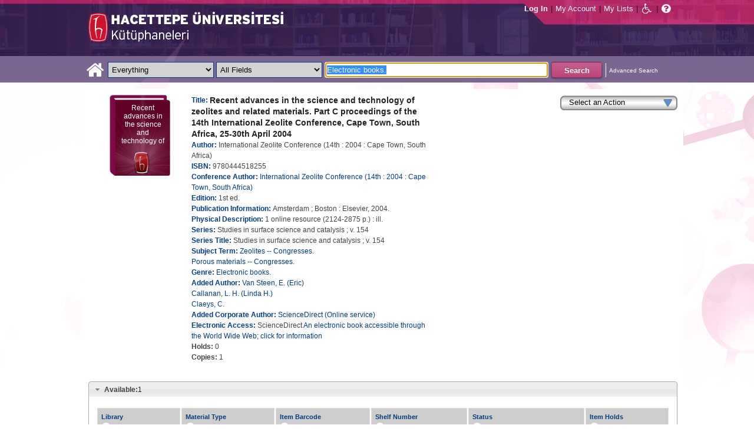

--- FILE ---
content_type: text/html;charset=UTF-8
request_url: https://katalog.hacettepe.edu.tr/client/en_US/default/search/detailnonmodal?qu=Electronic+books.&qf=AUTHOR%09Author%09Claeys%2C+C.%09Claeys%2C+C.&qf=LOCATION%09Shelf+Location%091%3AELEKKUTUPH%09Electronic+Library&qf=PUBDATE%09Publication+Date%092004%092004&qf=ITYPE%09Material+Type%091%3AE-KITAP%09E-Book&d=ent%3A%2F%2FSD_ILS%2F0%2FSD_ILS%3A252155%7E%7E0&te=ILS
body_size: 41631
content:
<!DOCTYPE html PUBLIC "-//W3C//DTD XHTML 1.0 Strict//EN" "http://www.w3.org/TR/xhtml1/DTD/xhtml1-strict.dtd"><html xml:lang="en" lang="en" xmlns="http://www.w3.org/1999/xhtml"><head><!-- Master Google Analytics--><script src="/client/assets/5.0.0.9/stack/en_US/core.js" type="text/javascript"></script><script src="/client/assets/5.0.0.9/stack/en_US/CoreSearchStack.js" type="text/javascript"></script><script src="/client/assets/5.0.0.9/stack/en_US/BaseToolbarStack.js" type="text/javascript"></script><script src="/client/assets/5.0.0.9/stack/en_US/SearchTemplateStack.js" type="text/javascript"></script><script src="/client/assets/5.0.0.9/stack/en_US/DetailStack.js" type="text/javascript"></script><script src="/client/assets/5.0.0.9/stack/en_US/HomepageStack.js" type="text/javascript"></script><script src="/client/assets/5.0.0.9/app/components/search/SmsDialog.js" type="text/javascript"></script><script src="/client/assets/5.0.0.9/app/components/search/ResultActions.js" type="text/javascript"></script><script src="/client/assets/5.0.0.9/ctx//client/js/GooglePreview.js" type="text/javascript"></script><script src="/client/assets/5.0.0.9/app/components/search/WebServiceFieldsAjax.js" type="text/javascript"></script><script src="/client/assets/5.0.0.9/app/components/search/AddToLists.js" type="text/javascript"></script><script type="text/javascript">
(function(i,s,o,g,r,a,m){i['GoogleAnalyticsObject']=r;i[r]=i[r]||function(){
(i[r].q=i[r].q||[]).push(arguments)},i[r].l=1*new Date();a=s.createElement(o),
m=s.getElementsByTagName(o)[0];a.async=1;a.src=g;m.parentNode.insertBefore(a,m)
})(window,document,'script','//www.google-analytics.com/analytics.js','__gaTracker');
__gaTracker('create', 'UA-72966417-1', 'auto', 'SirsiMaster');
__gaTracker('SirsiMaster.send', 'pageview', {'title': 'Recent advances in the science and technology of zeolites and related materials. Part C proceedings of the 14th International Zeolite Conference, Cape Town, South Africa, 25-30th April 2004'});
</script><script type="text/javascript">
__gaTracker('create', 'UA-59937079-1', 'auto');
__gaTracker('send', 'pageview', {'title': 'Recent advances in the science and technology of zeolites and related materials. Part C proceedings of the 14th International Zeolite Conference, Cape Town, South Africa, 25-30th April 2004'});
</script><!-- End Google Analytics--><meta content="Apache Tapestry Framework (version 5.3.8)" name="generator"/><meta content="chrome=1" http-equiv="X-UA-Compatible"/><link rel="shortcut icon" href="/client/assets/5.0.0.9/ctx//client/favicon.ico" type="image/vnd.mircrosoft.icon" id="favicon"/><script src="/custom/web/custom.js" type="text/javascript"></script><script src="https://www.google.com/books/jsapi.js" type="text/javascript"></script><title>Recent advances in the science and technology of zeolites and related materials. Part C proceedings of the 14th International Zeolite Conference, Cape Town, South Africa, 25-30th April 2004</title><script type="text/javascript" id="com_sirsi_ent_widgets">

var com_sirsi_ent_widgets = {
  "URLS" : {
    "proxy" : "client/",
    "baseUrl" : "client/en_US/default",
    "clcd" : {
      "clcdInfoUrl" : "/client/en_US/default/search/detailnonmodal.template.widgetsplatform:clcdinfo?qu=Electronic+books.&amp;qf=AUTHOR%09Author%09Claeys%2C+C.%09Claeys%2C+C.&amp;qf=LOCATION%09Shelf+Location%091%3AELEKKUTUPH%09Electronic+Library&amp;qf=PUBDATE%09Publication+Date%092004%092004&amp;qf=ITYPE%09Material+Type%091%3AE-KITAP%09E-Book&amp;d=ent%3A%2F%2FSD_ILS%2F0%2FSD_ILS%3A252155%7E%7E0&amp;te=ILS"
    },
    "eRC" : {
      "emailHoldUrl" : "/client/en_US/default/search/detailnonmodal.template.widgetsplatform:emailhold?qu=Electronic+books.&amp;qf=AUTHOR%09Author%09Claeys%2C+C.%09Claeys%2C+C.&amp;qf=LOCATION%09Shelf+Location%091%3AELEKKUTUPH%09Electronic+Library&amp;qf=PUBDATE%09Publication+Date%092004%092004&amp;qf=ITYPE%09Material+Type%091%3AE-KITAP%09E-Book&amp;d=ent%3A%2F%2FSD_ILS%2F0%2FSD_ILS%3A252155%7E%7E0&amp;te=ILS",
      "getEResourceUrl" : "/client/en_US/default/search/detailnonmodal.template.widgetsplatform:geteresource?qu=Electronic+books.&amp;qf=AUTHOR%09Author%09Claeys%2C+C.%09Claeys%2C+C.&amp;qf=LOCATION%09Shelf+Location%091%3AELEKKUTUPH%09Electronic+Library&amp;qf=PUBDATE%09Publication+Date%092004%092004&amp;qf=ITYPE%09Material+Type%091%3AE-KITAP%09E-Book&amp;d=ent%3A%2F%2FSD_ILS%2F0%2FSD_ILS%3A252155%7E%7E0&amp;te=ILS",
      "accountsUrl" : "/client/en_US/default/search/detailnonmodal.template.widgetsplatform:getaccounts?qu=Electronic+books.&amp;qf=AUTHOR%09Author%09Claeys%2C+C.%09Claeys%2C+C.&amp;qf=LOCATION%09Shelf+Location%091%3AELEKKUTUPH%09Electronic+Library&amp;qf=PUBDATE%09Publication+Date%092004%092004&amp;qf=ITYPE%09Material+Type%091%3AE-KITAP%09E-Book&amp;d=ent%3A%2F%2FSD_ILS%2F0%2FSD_ILS%3A252155%7E%7E0&amp;te=ILS",
      "placeHoldUrl" : "/client/en_US/default/search/detailnonmodal.template.widgetsplatform:placehold?qu=Electronic+books.&amp;qf=AUTHOR%09Author%09Claeys%2C+C.%09Claeys%2C+C.&amp;qf=LOCATION%09Shelf+Location%091%3AELEKKUTUPH%09Electronic+Library&amp;qf=PUBDATE%09Publication+Date%092004%092004&amp;qf=ITYPE%09Material+Type%091%3AE-KITAP%09E-Book&amp;d=ent%3A%2F%2FSD_ILS%2F0%2FSD_ILS%3A252155%7E%7E0&amp;te=ILS",
      "titleInfoUrl" : "/client/en_US/default/search/detailnonmodal.template.widgetsplatform:gettitlesinfo?qu=Electronic+books.&amp;qf=AUTHOR%09Author%09Claeys%2C+C.%09Claeys%2C+C.&amp;qf=LOCATION%09Shelf+Location%091%3AELEKKUTUPH%09Electronic+Library&amp;qf=PUBDATE%09Publication+Date%092004%092004&amp;qf=ITYPE%09Material+Type%091%3AE-KITAP%09E-Book&amp;d=ent%3A%2F%2FSD_ILS%2F0%2FSD_ILS%3A252155%7E%7E0&amp;te=ILS"
    }
  }
};

</script><link type="text/css" rel="stylesheet" href="/client/assets/5.0.0.9/core/default.css"/><link type="text/css" rel="stylesheet" href="/client/assets/5.0.0.9/ctx//client/css/pubtype-icons.css"/><link type="text/css" rel="stylesheet" href="/client/assets/5.0.0.9/ctx//client/css/vse/css/Discovery_base.css"/><link type="text/css" rel="stylesheet" href="/client/assets/5.0.0.9/ctx//client/css/format-types.css"/><link type="text/css" rel="stylesheet" href="/client/assets/5.0.0.9/app/components/search/suggest.css"/><link type="text/css" rel="stylesheet" href="/client/assets/5.0.0.9/core/tapestry-console.css"/><link type="text/css" rel="stylesheet" href="/client/assets/5.0.0.9/core/t5-alerts.css"/><link type="text/css" rel="stylesheet" href="/client/assets/5.0.0.9/core/tree.css"/><link type="text/css" rel="stylesheet" href="/client/assets/5.0.0.9/ctx//client/css/jquery-ui-1.8.12.custom.css"/><link type="text/css" rel="stylesheet" href="/client/assets/5.0.0.9/ctx//client/css/jquery-selectable.custom.css"/><link type="text/css" rel="stylesheet" href="/client/assets/5.0.0.9/ctx//client/css/vse/open.css"/></head><body><input value="false" id="fbAvailableHidden" type="hidden"></input><div class="header"><div class="headerWrapper"><div class="header_container" id="header"><div id="mainMenu"><div id="mainMenuContainer"><div id="libInfoContainer"><div class="loginLink"><a tabIndex="1" class="loginLink" onclick="com_sirsi_ent_login.loginFirst();">Log In</a></div><div class="pipeSeparator-light">|</div><div class="menuLink"><a tabIndex="2" onclick="com_sirsi_ent_login.loginFirst('https://katalog.hacettepe.edu.tr/client/en_US/default/search/account?')" class="loginLink" href="#">My Account</a></div><div class="pipeSeparator-light">|</div><div class="menuLink"><a tabIndex="3" href="/client/en_US/default/search/mylists?">My Lists</a></div></div><div id="languageSelector" class="menuLink"></div><div class="pipeSeparator-light">|</div><span id="adaModeDiv"><a tabIndex="4" title="Enable Accessibility Mode" class="ada_link" href="/client/en_US/default/search/detailnonmodal.template.header.mainmenu_0.adamode?qu=Electronic+books.&amp;qf=AUTHOR%09Author%09Claeys%2C+C.%09Claeys%2C+C.&amp;qf=LOCATION%09Shelf+Location%091%3AELEKKUTUPH%09Electronic+Library&amp;qf=PUBDATE%09Publication+Date%092004%092004&amp;qf=ITYPE%09Material+Type%091%3AE-KITAP%09E-Book&amp;d=ent%3A%2F%2FSD_ILS%2F0%2FSD_ILS%3A252155%7E%7E0&amp;te=ILS"><i alt="Enable Accessibility Mode" class="fa fa-wheelchair"></i></a></span><div class="pipeSeparator-light">|</div><a tabIndex="5" target="_blank" class="patron_help" id="patronHelp" href="/help/user-help_en_US/index.htm"><i alt="Help" title="Help" class="fa fa-question-circle"></i></a><div title="Security Reminder:" style="display: none;" id="logoutWarning" class="modalBody">Remember to clear the cache and close the browser window.</div></div></div><div id="logo_container" class="logo_container"><span><div class="logoContainer"><p><img src="/client/images/enterprise.png" alt="" /></p></div></span></div></div></div></div><div class="searchBoxWrapper nonmobile" id="searchBoxWrapper"><div id="searchBox"><div id="searchBoxCentered"><div class="basicSearch" id="basicSearch"><div id="searchBoxHomeLink"><a TABINDEX="6" href="/client/en_US/default/?"><i alt="Home" title="Home" class="fa fa-home"></i></a></div><div id="searchBoxStyleDiv" style=""><div id="searchBoxesWrapper"><form name="limitForm" class="searchBoxSection" onsubmit="javascript:return Tapestry.waitForPage(event);" action="/client/en_US/default/search/detailnonmodal.template.header.searchbox.form?qu=Electronic+books.&amp;qf=AUTHOR%09Author%09Claeys%2C+C.%09Claeys%2C+C.&amp;qf=LOCATION%09Shelf+Location%091%3AELEKKUTUPH%09Electronic+Library&amp;qf=PUBDATE%09Publication+Date%092004%092004&amp;qf=ITYPE%09Material+Type%091%3AE-KITAP%09E-Book&amp;d=ent%3A%2F%2FSD_ILS%2F0%2FSD_ILS%3A252155%7E%7E0&amp;te=ILS" method="post" id="form"><div class="t-invisible"><input value="9470s9zQSC0tM9a7dDnP2h6xCvM=:H4sIAAAAAAAAAK3PsU7DQAwGYFOpUzcQPAGs14UuMFWEiiFUiAh252KSQ5f4uHOasPAoPAHiJTqw8Q48AGsnBpIWiblSN8u/5c9++4ZhcwkXgdDrYhyRoLFzrq45Q3smVDqLQqogzMirzVTK7V9lTWkk8+wybqrgYcI+V+hQF6QEHQXxzxOl2ZM1qUoxkJqmXRO1zAzZ7Dghqd3J3XL0dfjxM4C9GEaaK/Fs51iSwH78iAscW6zycSLeVPl56wQONnzc81HHRx2/uy+m235x41lTCEmdliYEw9XyPTt9WL1+DgBa11zBbNvDPHMZfC8bLd3CBdq6E57gBUDgaB3f/sf363h3UO8MfwFah7AuGwIAAA==" name="t:formdata" type="hidden"></input></div><label for="searchLimitDropDown" class="hidden">Search Limit</label><select onchange="javascript:sboxRstManager.onChange()" title="Select Search Limit" class="dropDown searchLimitDropDown" TABINDEX="7" id="searchLimitDropDown" name="searchLimitDropDown"><option value="">Everything</option><optgroup label="----------"><option value="BEBOOKS">E-Book</option><option value="BSURELI">Journals</option><option value="BBEYTEPE">Beytepe Library</option><option value="BHEALTHSCIENCE">Health Sciences Library</option><option value="BCONSERVATORY">Conservatory Library</option><option value="BLAW">Law Library</option><option value="BSOCIAL">Social Sciences Vocational High School</option><option value="BDVDCOLLECTION">DVD Collection</option><option value="BBILGEKULA">Prof.Dr. Onur Bilge Kula Collection</option></optgroup></select><img id="searchLimitDropDown_icon" class="t-error-icon t-invisible" alt="" src="/client/assets/5.0.0.9/core/spacer.gif"/><label for="roomsRestrictionValues" class="hidden">Rooms Restriction Values</label><select aria-hidden="true" class="hidden" id="roomsRestrictionValues" name="roomsRestrictionValues"><option value="">All Fields</option><option value="false|||TITLE|||Title">Title</option><option value="false|||AUTHOR|||Author">Author</option><option value="false|||SUBJECT|||Subject">Subject</option><option value="false|||ISBN|||ISBN">ISBN</option><option value="false|||ISSN|||ISSN">ISSN</option></select><img id="roomsRestrictionValues_icon" class="t-error-icon t-invisible" alt="" src="/client/assets/5.0.0.9/core/spacer.gif"/></form><div class="hidden" id="rTabIndex">8</div><div class="searchBoxSection t-zone" id="restrictionZone"><form name="selectForm" onsubmit="javascript:return Tapestry.waitForPage(event);" action="/client/en_US/default/search/detailnonmodal.template.header.searchbox.form_0?qu=Electronic+books.&amp;qf=AUTHOR%09Author%09Claeys%2C+C.%09Claeys%2C+C.&amp;qf=LOCATION%09Shelf+Location%091%3AELEKKUTUPH%09Electronic+Library&amp;qf=PUBDATE%09Publication+Date%092004%092004&amp;qf=ITYPE%09Material+Type%091%3AE-KITAP%09E-Book&amp;d=ent%3A%2F%2FSD_ILS%2F0%2FSD_ILS%3A252155%7E%7E0&amp;te=ILS" method="post" id="form_0"><div class="t-invisible"><input value="INnm77/dsIXZNdxBjEP2XV5tWNw=:H4sIAAAAAAAAAK2PMU4DMRBFnUhU6UDcILTehjRQRVmokghpxQHG9rBr5PVY40myuQwnQFwiBR134AC0VBQY0aRFov16+k/v+UOd7G7UIiOw7aoaBXxYU1yRg3Al2KcAgrpDcMj6lzI0aMYs7K14io4pOdrFzGpG3GpIYDvUAumH2c+0JcbgjTaQUc9NGcHKrcfgpg3KJl3cHybv569fYzVaqomlKExhDT2KOl0+whaqALGtmiKM7fWQRJ0d6euir4v+/yrmf624Y7KYc7Mxvc+5nB1e3OXD59PbWKkhfQNzE5tyYwEAAA==" name="t:formdata" type="hidden"></input></div><label for="restrictionDropDown" class="hidden">Search Field</label><select onchange="javascript:sboxRstManager.onRestrictionChange(this.value);" title="Select Search Field" class="dropDown restrictionDropDown" id="restrictionDropDown" name="restrictionDropDown"><option value="_PLACEHOLDER_">All Fields</option></select><img id="restrictionDropDown_icon" class="t-error-icon t-invisible" alt="" src="/client/assets/5.0.0.9/core/spacer.gif"/></form></div><form name="searchForm" class="searchBoxSection" onsubmit="javascript:return Tapestry.waitForPage(event);" action="/client/en_US/default/search/detailnonmodal.template.header.searchbox.searchform?qu=Electronic+books.&amp;qf=AUTHOR%09Author%09Claeys%2C+C.%09Claeys%2C+C.&amp;qf=LOCATION%09Shelf+Location%091%3AELEKKUTUPH%09Electronic+Library&amp;qf=PUBDATE%09Publication+Date%092004%092004&amp;qf=ITYPE%09Material+Type%091%3AE-KITAP%09E-Book&amp;d=ent%3A%2F%2FSD_ILS%2F0%2FSD_ILS%3A252155%7E%7E0&amp;te=ILS" method="post" id="searchForm"><div class="t-invisible"><input value="j+Ltmgh3oZvKsu+1WSGyoxSyisc=:H4sIAAAAAAAAAK2TvUoDQRDHJ4GAGAsRLOy13SCaJomSRBGEGIRD+7298bKyd3vZnUtiY+VL2PgEYqVPkMLOd/ABbCysLLyPCH6AcGq3+5/Z//xmmbl+gsp4C5oWuRGD2i4Sl6qvwwPtcdUgDCLFCdkAuYeG5VmunjDixkcacRWjNVDXxmc84mKASSRCS+aszoQ2qKTLXG6RddxE5IL2JCpv1UGKo7WjafVx+f61DKUeVIUOyWjV5wESLPVO+YjXFA/9mkNGhn5zEhFU87LHadm/U3eKUh8aLdBaJ3YDaa3U4fTG2zx5uXooA0yicQsaRYGUDOSMZwjnAATzmZR3+CfD1K8y7kK7qIVJP0IKSvr7RLb4IZDz/YN5TrkB60WNhu9YpeGvnueFt6FV9OXsFBPpMBmi9o9DJHQQ6RBDsiybGvo+Q5fO88rd7cVOGco9mBNKJtn7XoqXbgUqDBIh3YpMSrdgIUfoZghfrm+3OQGx0AMAAA==" name="t:formdata" type="hidden"></input></div><label for="targetValue" class="hidden">Target Value</label><input class="hidden targetValue" value="ILS:DIRECT" id="targetValue" name="targetValue" type="text"></input><img id="targetValue_icon" class="t-error-icon t-invisible" alt="" src="/client/assets/5.0.0.9/core/spacer.gif"/><label for="limitValue" class="hidden">Limit Value</label><input class="hidden limitValue" value="" id="limitValue" name="limitValue" type="text"></input><img id="limitValue_icon" class="t-error-icon t-invisible" alt="" src="/client/assets/5.0.0.9/core/spacer.gif"/><label for="restrictionValue" class="hidden">Restriction Value</label><input class="hidden restrictionValue" value="" id="restrictionValue" name="restrictionValue" type="text"></input><img id="restrictionValue_icon" class="t-error-icon t-invisible" alt="" src="/client/assets/5.0.0.9/core/spacer.gif"/><div id="dropDown" class="dropDownHidden"></div><div class="normalSearchBoxDiv" id="searchField"><label for="q" class="hidden">Search For:</label><input size="100" autocomplete="off" maxlength="256" accessKey="s" title="Search For:" TABINDEX="9" value="Electronic books." id="q" name="q" type="text"></input><img id="q_icon" class="t-error-icon t-invisible" alt="" src="/client/assets/5.0.0.9/core/spacer.gif"/></div><div id="buttonsWrapper"><input title="Search" class="button" value="Search" TABINDEX="10" id="searchButton" name="searchButton" type="submit"></input></div></form></div><div id="searchBoxAdvancedLink"><a title="Advanced Search" TABINDEX="11" href="/client/en_US/default/search/advanced?">Advanced Search</a></div></div></div></div></div></div><div class="quicksearchWrapper" id="quicksearchWrapper"><div class="quicksearchBar" id="quicksearchBar"></div></div><div id="content" class="nonmobile"><script type="text/javascript"></script><div class="emailModalDialogContainer" id="emailModalDialogContainer"><div class="tblHtIE9Fix t-zone" id="emailModalDialogZone"></div></div><div class="tblHtIE9Fix t-zone" id="smsModalDialogZone"></div><!--
  ~ Copyright (c) 2015. All rights Reserved
  --><div class="nonasset_detail SOLR" id="nm_detail_wrapper" xmlns:fb="http://www.facebook.com/2008/fbml"><div class="detail_main_wrapper" id="detail_main_wrapper0_null"><div class="detail_main"><input title="9780444518255" value="9780444518255" type="hidden" id="isbn0" class="isbnValue"></input><div class="detail_buttons"><div><!--CustomDropdown component--><div class="customDropdown detail0"><div onclick="$J(this).parent().children('ul').toggle(); event.cancelBubble=true;" class="dropDownButton"><div>Select an Action</div></div><ul onmouseout="" onmouseover="" style=""><li><a onclick="javascript:initSingleHoldDocIds('ent://SD_ILS/0/SD_ILS:252155'); com_sirsi_ent_login.loginFirst(placeHolds);;" class="genericDropdownItem"><span>Place Hold(s)</span></a></li><li><a onclick="javascript:;" class="addToMyListsCustomAction_detail0"><span>Add to My Lists</span></a></li><li><a onclick="javascript:updateZoneFromUrl('emailModalDialogZone', 'https://katalog.hacettepe.edu.tr/client/en_US/default/search/detailnonmodal.detail:sendemail/true/ent:$002f$002fSD_ILS$002f0$002fSD_ILS:252155?qu=Electronic+books.&amp;qf=AUTHOR%09Author%09Claeys%2C+C.%09Claeys%2C+C.&amp;qf=LOCATION%09Shelf+Location%091%3AELEKKUTUPH%09Electronic+Library&amp;qf=PUBDATE%09Publication+Date%092004%092004&amp;qf=ITYPE%09Material+Type%091%3AE-KITAP%09E-Book&amp;d=ent%3A%2F%2FSD_ILS%2F0%2FSD_ILS%3A252155%7E%7E0&amp;te=ILS');;" class="genericDropdownItem"><span>Email</span></a></li><li><a onclick="javascript:Detail.printModal('0');" class="genericDropdownItem"><span>Print</span></a></li></ul></div></div></div><div class="detail_cover_art_div"><img src="/client/assets/5.0.0.9/ctx//client/images/no_image.png" alt="Cover image for Recent advances in the science and technology of zeolites and related materials. Part C proceedings of the 14th International Zeolite Conference, Cape Town, South Africa, 25-30th April 2004" id="detailCover0" title="Cover image for Recent advances in the science and technology of zeolites and related materials. Part C proceedings of the 14th International Zeolite Conference, Cape Town, South Africa, 25-30th April 2004" class="detail_cover_art"/><div style="display:none" title="Cover image for Recent advances in the science and technology of zeolites and related materials. Part C proceedings of the 14th International Zeolite Conference, Cape Town, South Africa, 25-30th April 2004" class="no_image_text" id="detailCover0Title">Recent advances in the science and technology of zeolites and related materials. Part C proceedings of the 14th International Zeolite Conference, Cape Town, South Africa, 25-30th April 2004</div><div class="facebook_like_detail"></div></div><div id="detail_biblio0" class="detail_biblio"><div class="documentSummaries"><div class="properties"><div class="displayElementWrapper"><div class="displayElementLabel INITIAL_TITLE_SRCH INITIAL_TITLE_SRCH_label">
Title:
</div> <div class="displayElementText INITIAL_TITLE_SRCH">Recent advances in the science and technology of zeolites and related materials. Part C proceedings of the 14th International Zeolite Conference, Cape Town, South Africa, 25-30th April 2004</div></div></div></div><div class="documentSummaries"><div class="properties"><div class="displayElementWrapper"><div class="displayElementLabel INITIAL_AUTHOR_SRCH INITIAL_AUTHOR_SRCH_label">
Author:
</div> <div class="displayElementText INITIAL_AUTHOR_SRCH">International Zeolite Conference (14th : 2004 : Cape Town, South Africa)</div></div></div></div><div class="documentSummaries"><div class="properties"><div class="displayElementWrapper"><div class="displayElementLabel ISBN ISBN_label">
ISBN:
</div> <div class="displayElementText ISBN">9780444518255</div></div></div></div><div class="documentSummaries"><div class="properties"><div class="displayElementWrapper"><div class="displayElementLabel CONFERENCE_AUTHOR CONFERENCE_AUTHOR_label">
Conference Author:
</div> <div class="displayElementText CONFERENCE_AUTHOR"><a alt="International Zeolite Conference (14th : 2004 : Cape Town, South Africa)" title="International Zeolite Conference (14th : 2004 : Cape Town, South Africa)" href="/client/en_US/default/search/detailnonmodal.detail.mainpanel.fielddisplay.linktonewsearch?qu=International+Zeolite+Conference+%2814th+%3A+2004+%3A+Cape+Town%2C+South+Africa%29&amp;te=ILS">International Zeolite Conference (14th : 2004 : Cape Town, South Africa)</a></div></div></div></div><div class="documentSummaries"><div class="properties"><div class="displayElementWrapper"><div class="displayElementLabel EDITION EDITION_label">
Edition:
</div> <div class="displayElementText EDITION">1st ed.</div></div></div></div><div class="documentSummaries"><div class="properties"><div class="displayElementWrapper"><div class="displayElementLabel PUBLICATION_INFO PUBLICATION_INFO_label">
Publication Information:
</div> <div class="displayElementText PUBLICATION_INFO">Amsterdam ; Boston : Elsevier, 2004.</div></div></div></div><div class="documentSummaries"><div class="properties"><div class="displayElementWrapper"><div class="displayElementLabel PHYSICAL_DESC PHYSICAL_DESC_label">
Physical Description:
</div> <div class="displayElementText PHYSICAL_DESC">1 online resource (2124-2875 p.) : ill.</div></div></div></div><div class="documentSummaries"><div class="properties"><div class="displayElementWrapper"><div class="displayElementLabel SERIES SERIES_label">
Series:
</div> <div class="displayElementText SERIES">Studies in surface science and catalysis ; v. 154</div></div></div></div><div class="documentSummaries"><div class="properties"><div class="displayElementWrapper"><div class="displayElementLabel SERIES_TITLE SERIES_TITLE_label">
Series Title:
</div> <div class="displayElementText SERIES_TITLE">Studies in surface science and catalysis ; v. 154</div></div></div></div><div class="documentSummaries"><div class="properties"><div class="displayElementWrapper"><div class="displayElementLabel SUBJECT_TERM SUBJECT_TERM_label">
Subject Term:
</div> <div class="displayElementText SUBJECT_TERM"><a alt="Zeolites -- Congresses." title="Zeolites -- Congresses." href="/client/en_US/default/search/detailnonmodal.detail.mainpanel.fielddisplay.linktonewsearch?qu=Zeolites+--+Congresses.&amp;te=ILS">Zeolites -- Congresses.</a></div><br/><div class="displayElementText SUBJECT_TERM"><a alt="Porous materials -- Congresses." title="Porous materials -- Congresses." href="/client/en_US/default/search/detailnonmodal.detail.mainpanel.fielddisplay.linktonewsearch?qu=Porous+materials+--+Congresses.&amp;te=ILS">Porous materials -- Congresses.</a></div></div></div></div><div class="documentSummaries"><div class="properties"><div class="displayElementWrapper"><div class="displayElementLabel GENRE_TERM GENRE_TERM_label">
Genre:
</div> <div class="displayElementText GENRE_TERM"><a alt="Electronic books." title="Electronic books." href="/client/en_US/default/search/detailnonmodal.detail.mainpanel.fielddisplay.linktonewsearch?qu=Electronic+books.&amp;te=ILS">Electronic books.</a></div></div></div></div><div class="documentSummaries"><div class="properties"><div class="displayElementWrapper"><div class="displayElementLabel ADDED_AUTHOR ADDED_AUTHOR_label">
Added Author:
</div> <div class="displayElementText ADDED_AUTHOR"><a alt="Van Steen, E. (Eric)" title="Van Steen, E. (Eric)" href="/client/en_US/default/search/detailnonmodal.detail.mainpanel.fielddisplay.linktonewsearch?qu=Van+Steen%2C+E.+%28Eric%29&amp;te=ILS">Van Steen, E. (Eric)</a></div><br/><div class="displayElementText ADDED_AUTHOR"><a alt="Callanan, L. H. (Linda H.)" title="Callanan, L. H. (Linda H.)" href="/client/en_US/default/search/detailnonmodal.detail.mainpanel.fielddisplay.linktonewsearch?qu=Callanan%2C+L.+H.+%28Linda+H.%29&amp;te=ILS">Callanan, L. H. (Linda H.)</a></div><br/><div class="displayElementText ADDED_AUTHOR"><a alt="Claeys, C." title="Claeys, C." href="/client/en_US/default/search/detailnonmodal.detail.mainpanel.fielddisplay.linktonewsearch?qu=Claeys%2C+C.&amp;te=ILS">Claeys, C.</a></div></div></div></div><div class="documentSummaries"><div class="properties"><div class="displayElementWrapper"><div class="displayElementLabel ADDED_CORPORATE_AUTHOR ADDED_CORPORATE_AUTHOR_label">
Added Corporate Author:
</div> <div class="displayElementText ADDED_CORPORATE_AUTHOR"><a alt="ScienceDirect (Online service)" title="ScienceDirect (Online service)" href="/client/en_US/default/search/detailnonmodal.detail.mainpanel.fielddisplay.linktonewsearch?qu=ScienceDirect+%28Online+service%29&amp;te=ILS">ScienceDirect (Online service)</a></div></div></div></div><div class="documentSummaries"><div class="properties"><div class="displayElementWrapper"><div class="displayElementLabel ELECTRONIC_ACCESS ELECTRONIC_ACCESS_label">
Electronic Access:
</div> ScienceDirect <a tabIndex=87 target="_blank" href="http://www.sciencedirect.com/science/book/9780444518255">An electronic book accessible through the World Wide Web; click for information</a></div></div></div><span id="availableHoldsDiv0" class="availableDiv holdsCountSection"><span class="availableLabel holdsCountLabel">Holds: </span><span style="display:inline-block;" name="smallSearchingGif" id="detailTitleHoldsNumber0" class="availableNumber holdsCountNumber asyncInProgress"></span></span><br/><span id="availableCopiesDiv0" class="availableDiv copiesCountSection"><span class="availableLabel copiesCountLabel">Copies: </span><span style="display:inline-block;" name="smallSearchingGif" id="detailCopiesCountNumber0" class="availableNumber copiesCountNumber asyncInProgress"></span></span><br/></div><div class="detailActions" id="detailActionsdetail0"><div class="holdButton hidden" id="holdButton0"><input onclick="initSingleHoldDocIds('ent://SD_ILS/0/SD_ILS:252155'); com_sirsi_ent_login.loginFirst(placeHolds);" tabIndex="88" title="Place Hold" value="Place Hold" class="button" type="button"></input></div><!--
  ~ Copyright (c) 2013. All rights Reserved
  --><div class="amazonButton" id="amazonButtonDiv"></div><div class="t-zone" id="googlePreview"></div></div></div><div class="clear"></div></div><div class="accordionHolder" id="detail_accordion0"><h3><a href="#"><span class="availableLabel availableCountLabel">Available:</span><span id="totalAvailable0" class="totalAvailable">*</span></a></h3><div class="tblHtIE9Fix detailItemsDiv" id="detailItemsDiv0"><div class="detailItems "><table class="detailItemTable sortable0 sortable" id="detailItemTable0"><thead><tr><th class="detailItemsTable_LIBRARY"><div class="detailItemTable_th">Library</div></th><th class="detailItemsTable_ITYPE"><div class="detailItemTable_th">Material Type</div></th><th class="detailItemsTable_BARCODE"><div class="detailItemTable_th">Item Barcode</div></th><th class="detailItemsTable_CALLNUMBER"><div class="detailItemTable_th">Shelf Number</div></th><th class="detailItemsTable_SD_ITEM_STATUS"><div class="detailItemTable_th">Status</div></th><th class="detailItemsTable_SD_ITEM_HOLD_LINK"><div class="detailItemTable_th">Item Holds</div></th></tr></thead><tbody><tr class="detailItemsTableRow "><td class="detailItemsTable_LIBRARY"><div class="asyncFieldLIBRARY asyncInProgressLIBRARY" id="asyncFielddetailItemsDiv0LIBRARY252155-1001">Searching...</div><div class="asyncFieldLIBRARY hidden" id="asyncFieldDefaultdetailItemsDiv0LIBRARY252155-1001">Online Library</div></td><td class="detailItemsTable_ITYPE">
E-Book
</td><td class="detailItemsTable_BARCODE">
252155-1001
</td><td class="detailItemsTable_CALLNUMBER">
ONLINE
</td><td class="detailItemsTable_SD_ITEM_STATUS"><div class="asyncFieldSD_ITEM_STATUS asyncInProgressSD_ITEM_STATUS" id="asyncFielddetailItemsDiv0SD_ITEM_STATUS252155-1001">Searching...</div><div class="asyncFieldSD_ITEM_STATUS hidden" id="asyncFieldDefaultdetailItemsDiv0SD_ITEM_STATUS252155-1001">Unknown</div></td><td class="detailItemsTable_SD_ITEM_HOLD_LINK"><div class="asyncFieldSD_ITEM_HOLD_LINK asyncInProgressSD_ITEM_HOLD_LINK" id="asyncFielddetailItemsDiv0SD_ITEM_HOLD_LINK252155-1001">Searching...</div><div class="asyncFieldSD_ITEM_HOLD_LINK hidden" id="asyncFieldDefaultdetailItemsDiv0SD_ITEM_HOLD_LINK252155-1001">Unavailable</div></td></tr></tbody></table></div></div><h3 class="orders_header" id="orders_header0"><a href="#">On Order</a></h3><div class="detailOnOrderHidden" id="detailOnOrderDiv0"></div></div><div id="detail0_htmlWidget"><div id="detail0_hiddenFields" class="hidden"></div></div><label class="hidden" for="google_ids0"></label><input value="ISBN:9780444518255" id="google_ids0" type="hidden"></input><div class="addToListHiddenArea hidden"><div id="chooseListFormdetail0" class="hiddenForm chooseListForm"><div>Select a list</div><select class="myListSelect" id="myListSelectdetail0"><option value="0">Temporary List</option></select><div><input id="myListDefaultCheckboxdetail0" type="checkbox"></input><span>Make this your default list.</span></div><input value="Add" class="button" type="button" id="myListsAddButtondetail0"></input></div><div id="addToListResultDivdetail0" class="hiddenForm addToListResultDiv"><div name="searchingGif" class="waiting addToListWaiting" id="addToListWaitingdetail0"></div><div class="success addToListSuccess" id="addToListSuccessdetail0"><div class="success_icon">The following items were successfully added.</div><ul id="addToListSuccessListdetail0"></ul></div><div class="errors" id="addToListErrorsdetail0"><div class="error_icon">There was an error while adding the following items. Please try again.</div><ul id="addToListErrorsListdetail0"></ul></div><div class="errors" id="addToListLoginWarningdetail0"><div class="error_icon">One or more items could not be added because you are not logged in.</div></div></div></div><div class="hiddenForm"><a id="printFriendlyLink0" title="A printer friendly version of the selected records on this page" class="printFriendly" target="_blank" href="/client/en_US/default/print/direct?qu=Electronic+books.&amp;qf=AUTHOR%09Author%09Claeys%2C+C.%09Claeys%2C+C.&amp;qf=LOCATION%09Shelf+Location%091%3AELEKKUTUPH%09Electronic+Library&amp;qf=PUBDATE%09Publication+Date%092004%092004&amp;qf=ITYPE%09Material+Type%091%3AE-KITAP%09E-Book&amp;d=ent%3A%2F%2FSD_ILS%2F0%2FSD_ILS%3A252155%7E%7E0&amp;pe=d%3A&amp;te=ILS"></a></div><div id="placeHold"></div></div><div class="clear"></div></div><div class="footer_container" id="footer"><span></span><div><div id="copyright">Copyright 2018
<span class="sdCopyrightLink"><a title="Sirsi Corporation" href="http://www.sirsidynix.com">Sirsi Corporation</a></span>
- Enterprise Version 5.0.0.11
</div></div></div><script type="text/javascript">
var fbAvailable = false;
if(fbAvailable)
{
window.fbAsyncInit = function() {
FB.init({appId: '1466212053610316', status: true, cookie: true, logging: false, xfbml: true});
if(typeof FacebookLike !== 'undefined') {
jQuery.each(FacebookLike.buttons, function(key, value) {
FacebookLike.buildFacebookButton(key);
});
}
};
//append a script tag containing the facebook javascript to the page.
//doing it here ensures that it won't be loaded before the above function is defined.
var e = document.createElement('script'); e.async = true;
e.src = document.location.protocol + '//connect.facebook.net/en_US/all.js';
document.getElementById('fb-root').appendChild(e);
}
var googlePreviewEnabled = true;
</script><script type="text/javascript">Tapestry.onDOMLoaded(function() {
Tapestry.init({"formEventManager":[{"formId":"form","validate":{"submit":true,"blur":true}},{"formId":"form_0","validate":{"submit":true,"blur":true}},{"formId":"searchForm","validate":{"submit":true,"blur":true}}]});
window.com_sirsi_ent_page = {searchSession: "qu=Electronic+books.&qf=AUTHOR%09Author%09Claeys%2C+C.%09Claeys%2C+C.&qf=LOCATION%09Shelf+Location%091%3AELEKKUTUPH%09Electronic+Library&qf=PUBDATE%09Publication+Date%092004%092004&qf=ITYPE%09Material+Type%091%3AE-KITAP%09E-Book&d=ent%3A%2F%2FSD_ILS%2F0%2FSD_ILS%3A252155%7E%7E0&te=ILS",friendlyUrl: "default",casLoginEnabled: false,casLogin: "/client/en_US/default/search/casrequest/https:$002f$002fkatalog.hacettepe.edu.tr$002fclient$002fen_US$002fdefault$002fsearch$002fredirectafterlogin$003fqu$003dElectronic$002bbooks.$0026qf$003dAUTHOR$002509Author$002509Claeys$00252C$002bC.$002509Claeys$00252C$002bC.$0026qf$003dLOCATION$002509Shelf$002bLocation$0025091$00253AELEKKUTUPH$002509Electronic$002bLibrary$0026qf$003dPUBDATE$002509Publication$002bDate$0025092004$0025092004$0026qf$003dITYPE$002509Material$002bType$0025091$00253AE-KITAP$002509E-Book$0026d$003dent$00253A$00252F$00252FSD_ILS$00252F0$00252FSD_ILS$00253A252155$00257E$00257E0$0026te$003dILS?qu=Electronic+books.&qf=AUTHOR%09Author%09Claeys%2C+C.%09Claeys%2C+C.&qf=LOCATION%09Shelf+Location%091%3AELEKKUTUPH%09Electronic+Library&qf=PUBDATE%09Publication+Date%092004%092004&qf=ITYPE%09Material+Type%091%3AE-KITAP%09E-Book&d=ent%3A%2F%2FSD_ILS%2F0%2FSD_ILS%3A252155%7E%7E0&te=ILS",loginIFrameDimensions:{height:225,width:380},localeCode: "en_US",pageSize: 12};
com_sirsi_ent_login.isLoggedIn = false;
var ajax = new AjaxHandler(null, 'https://katalog.hacettepe.edu.tr/client/en_US/default/search/detailnonmodal.template.header.searchbox:suggest?qu=Electronic+books.&qf=AUTHOR%09Author%09Claeys%2C+C.%09Claeys%2C+C.&qf=LOCATION%09Shelf+Location%091%3AELEKKUTUPH%09Electronic+Library&qf=PUBDATE%09Publication+Date%092004%092004&qf=ITYPE%09Material+Type%091%3AE-KITAP%09E-Book&d=ent%3A%2F%2FSD_ILS%2F0%2FSD_ILS%3A252155%7E%7E0&te=ILS', null, sboxLink.handleData, sboxLink.jsContextProvider, true,sboxLink);
var sbox = new SuggestBox({
textInputBox: document.getElementById('q'),
dropDown: document.getElementById('dropDown'),
closeLinkText : 'Close',
dataFetch : sboxLink.getData.bind(sboxLink),
submit : sboxLink.doSubmit.bind(sboxLink),
bindingObject : sboxLink});
sboxLink.ajaxHandler = ajax;
sboxLink.sbox = sbox;
sboxRstManager.link = '/client/en_US/default/search/detailnonmodal.template.header.searchbox:updaterestrictionzone?qu=Electronic+books.&qf=AUTHOR%09Author%09Claeys%2C+C.%09Claeys%2C+C.&qf=LOCATION%09Shelf+Location%091%3AELEKKUTUPH%09Electronic+Library&qf=PUBDATE%09Publication+Date%092004%092004&qf=ITYPE%09Material+Type%091%3AE-KITAP%09E-Book&d=ent%3A%2F%2FSD_ILS%2F0%2FSD_ILS%3A252155%7E%7E0&te=ILS';
sboxRstManager.rstPlaceholderVal = '_PLACEHOLDER_';
sboxRstManager.singleRoomTargetValue = 'ILS:DIRECT';
sboxRstManager.setupExistingValues('TILS:DIRECT','');
$('restrictionZone').observe(Tapestry.ZONE_UPDATED_EVENT, function() { sboxRstManager.checkRestrictionValues(); });
$J(function() { setTimeout(function() { $J('#q').focus().select(); }, 10); });
$J('#emailModalDialogZone').dialog({ appendTo:document.getElementById('emailModalDialogContainer'), autoOpen:false, modal:true, width:'inherit' });
MessageCatalog.register('search.SearchPage.NothingSelected', 'Please select an item');
$J('#smsModalDialogZone').dialog({ appendTo:document.getElementById('smsModalDialogZone').parentElement, autoOpen:false, modal:true, width:'auto' });
MessageCatalog.register('search.SearchPage.NothingSelected', 'Please select an item');
if(typeof dropdown === 'undefined') {dropdown = {};}
dropdown['detail0'] = new CustomDropdown([
  "initSingleHoldDocIds('ent://SD_ILS/0/SD_ILS:252155'); com_sirsi_ent_login.loginFirst(placeHolds);",
  "",
  "updateZoneFromUrl('emailModalDialogZone', 'https://katalog.hacettepe.edu.tr/client/en_US/default/search/detailnonmodal.detail:sendemail/true/ent:$002f$002fSD_ILS$002f0$002fSD_ILS:252155?qu=Electronic+books.&qf=AUTHOR%09Author%09Claeys%2C+C.%09Claeys%2C+C.&qf=LOCATION%09Shelf+Location%091%3AELEKKUTUPH%09Electronic+Library&qf=PUBDATE%09Publication+Date%092004%092004&qf=ITYPE%09Material+Type%091%3AE-KITAP%09E-Book&d=ent%3A%2F%2FSD_ILS%2F0%2FSD_ILS%3A252155%7E%7E0&te=ILS');",
  "Detail.printModal('0')"
]);
MessageCatalog.register('search.ResultsToolbar.PlaceHolds', 'Place Hold(s)');
MessageCatalog.register('search.SearchPage.NothingSelected', 'Please select an item');
$J.ajax({url: '/client/en_US/default/search/detailnonmodal.detail.detailitemstable_0.webservicefieldsajax:lookupavailability/detailItemsDiv0/ent:$002f$002fSD_ILS$002f0$002fSD_ILS:252155/ILS/0/true?qu=Electronic+books.&qf=AUTHOR%09Author%09Claeys%2C+C.%09Claeys%2C+C.&qf=LOCATION%09Shelf+Location%091%3AELEKKUTUPH%09Electronic+Library&qf=PUBDATE%09Publication+Date%092004%092004&qf=ITYPE%09Material+Type%091%3AE-KITAP%09E-Book&d=ent%3A%2F%2FSD_ILS%2F0%2FSD_ILS%3A252155%7E%7E0&te=ILS', type: 'POST', success: updateWebServiceFields});
$J.ajax({url: '/client/en_US/default/search/detailnonmodal.detail.detailitemstable_0.webservicefieldsajax:lookuptitleinfo/detailItemsDiv0/ent:$002f$002fSD_ILS$002f0$002fSD_ILS:252155/ILS/true/true?qu=Electronic+books.&qf=AUTHOR%09Author%09Claeys%2C+C.%09Claeys%2C+C.&qf=LOCATION%09Shelf+Location%091%3AELEKKUTUPH%09Electronic+Library&qf=PUBDATE%09Publication+Date%092004%092004&qf=ITYPE%09Material+Type%091%3AE-KITAP%09E-Book&d=ent%3A%2F%2FSD_ILS%2F0%2FSD_ILS%3A252155%7E%7E0&te=ILS', type: 'POST', success: updateWebServiceFields});
new AddToListsDialog('detail0','/client/en_US/default/search/detailnonmodal.detail.addtolists:addtolist/_listID_/_default_/_itemIDs_/Detail/$N?qu=Electronic+books.&qf=AUTHOR%09Author%09Claeys%2C+C.%09Claeys%2C+C.&qf=LOCATION%09Shelf+Location%091%3AELEKKUTUPH%09Electronic+Library&qf=PUBDATE%09Publication+Date%092004%092004&qf=ITYPE%09Material+Type%091%3AE-KITAP%09E-Book&d=ent%3A%2F%2FSD_ILS%2F0%2FSD_ILS%3A252155%7E%7E0&te=ILS',0,'','ent://SD_ILS/0/SD_ILS:252155')

if(typeof window.customDetailJavaScript == 'function'){customDetailJavaScript(0);}
Detail.init(false, 'en_US', 'DEFAULT', 'default');
Detail.initDetail(0,'0', 0, 'qu$003dElectronic$002bbooks.$0026qf$003dAUTHOR$002509Author$002509Claeys$00252C$002bC.$002509Claeys$00252C$002bC.$0026qf$003dLOCATION$002509Shelf$002bLocation$0025091$00253AELEKKUTUPH$002509Electronic$002bLibrary$0026qf$003dPUBDATE$002509Publication$002bDate$0025092004$0025092004$0026qf$003dITYPE$002509Material$002bType$0025091$00253AE-KITAP$002509E-Book$0026d$003dent$00253A$00252F$00252FSD_ILS$00252F0$00252FSD_ILS$00253A252155$00257E$00257E0$0026te$003dILS', 'Details for Recent advances in the science and technology of zeolites and related materials. Part C proceedings of the 14th International Zeolite Conference, Cape Town, South Africa, 25-30th April 2004', '0', 'ent:\/\/SD_ILS\/0\/SD_ILS:252155','Select a Format', 'No E-book Formats Available', 'Download E-book', true, 'null', '')
setTimeout(function(){$J('.ordersClick0').click();}, 10);
MessageCatalog.register('search.ResultsToolbar.Adding', 'Adding to My Lists...');
MessageCatalog.register('search.ResultsToolbar.AddToListError', 'Error, the selected items could not be added to your list.');
MessageCatalog.register('search.ResultsToolbar.SelectAList', 'Select a list');
createSpinnersForSelector($J('*[name="searchingGif"]'));
createSpinnersForSelector($J('*[name="smallSearchingGif"]'), smallSpinnerOptions);
MessageCatalog.register('search.SearchPage.NothingSelected', 'Please select an item');
Tapestry.init({"linkSelectToZone":[{"selectId":"searchLimitDropDown","zoneId":"restrictionZone","url":"/client/en_US/default/search/detailnonmodal.template.header.searchbox.searchlimitdropdown:change?qu=Electronic+books.&qf=AUTHOR%09Author%09Claeys%2C+C.%09Claeys%2C+C.&qf=LOCATION%09Shelf+Location%091%3AELEKKUTUPH%09Electronic+Library&qf=PUBDATE%09Publication+Date%092004%092004&qf=ITYPE%09Material+Type%091%3AE-KITAP%09E-Book&d=ent%3A%2F%2FSD_ILS%2F0%2FSD_ILS%3A252155%7E%7E0&te=ILS"}],"zone":[{"show":"show","update":"show","element":"restrictionZone"},{"show":"show","update":"show","element":"emailModalDialogZone"},{"show":"show","update":"show","element":"smsModalDialogZone"}],"activate":["targetValue"],"progressiveDisplay":[{"url":"/client/en_US/default/search/detailnonmodal.detail.resultactions.googlepreview.googlepreview/ISBN:9780444518255/detail$007bresultId$007d?qu=Electronic+books.&qf=AUTHOR%09Author%09Claeys%2C+C.%09Claeys%2C+C.&qf=LOCATION%09Shelf+Location%091%3AELEKKUTUPH%09Electronic+Library&qf=PUBDATE%09Publication+Date%092004%092004&qf=ITYPE%09Material+Type%091%3AE-KITAP%09E-Book&d=ent%3A%2F%2FSD_ILS%2F0%2FSD_ILS%3A252155%7E%7E0&te=ILS","element":"googlePreview"}]});
$J(function () {
	var i, config={}, context='', url='https://katalog.hacettepe.edu.tr/client/en_US/default/search/detailnonmodal.detail.resultcoverimage.coverimage.any_3:loadimage/ent:$002f$002fSD_ILS$002f0$002fSD_ILS:252155/detailCover0/ISBN:9780444518255$002c$003b?qu=Electronic+books.&qf=AUTHOR%09Author%09Claeys%2C+C.%09Claeys%2C+C.&qf=LOCATION%09Shelf+Location%091%3AELEKKUTUPH%09Electronic+Library&qf=PUBDATE%09Publication+Date%092004%092004&qf=ITYPE%09Material+Type%091%3AE-KITAP%09E-Book&d=ent%3A%2F%2FSD_ILS%2F0%2FSD_ILS%3A252155%7E%7E0&te=ILS', hookBeforeAjax=null;

	if('function' === typeof hookBeforeAjax) hookBeforeAjax(config);

	if(config.urlContext
	        && config.urlContext.length > 0) {
	    for(i = 0; i < config.urlContext.length; i++) {
	        context += '/' + encodeAsTapestry(config.urlContext[i]);
	    }
	    url = addPathParams(url, context);
	}

	(new AjaxHandler(null, url, null, handleImageLoad, null, true)).invokeAjax();
});
});
</script></body></html>

--- FILE ---
content_type: text/javascript
request_url: https://katalog.hacettepe.edu.tr/client/assets/5.0.0.9/stack/en_US/SearchTemplateStack.js
body_size: 27123
content:
function pickLanguage(){var a=document.getElementById("language_select").value;window.location=a}$J.fn.lpdropdown=function(){var a=function(){$J(this).addClass("hover");$J("ul:first",this).css("visibility","visible")};var b=function(){$J(this).removeClass("hover");$J("ul:first",this).css("visibility","hidden")};this.hover(a,b);this.focusin(a);this.focusout(b);$J("li",this).hover(function(){$J(this).addClass("hover")},function(){$J(this).removeClass("hover")});$J("li",this).focusin(function(){$J(this).addClass("hover")});$J("li",this).focusout(function(){$J(this).removeClass("hover")})};$J(function(){var a=$J("span.lpdropdown");"function"==typeof a.lpdropdown&&a.lpdropdown()});function switchlang(b){var a=b.options[b.selectedIndex].value;window.location=document.getElementById("language_link_"+a).href}function handleImageLoad(a){var b=a.responseText.evalJSON();if(b.image==null||b.image.toLowerCase()=="badimageurl"){var e=document.getElementById(b.imageid+"Title");if(e){if(b.style){e.style.display=b.style}else{e.style.display="block"}}}else{var c=document.getElementById(b.imageid);c.src=b.image}}$J(function(){$J("#libraryInfo").hide();$J("#libInfoLink").click(function(a){$J("#libraryInfo").toggle()})});$J(window).load(function(){$J("html").click(function(){if($J("#libraryInfo")[0]){$J("#libraryInfo")[0].style.display="none"}})});$J(function(){$J("#logoutWarning").dialog({autoOpen:false,modal:true,buttons:[{id:"okButton",text:window.logoutWarningButtonLabel,click:function(){$J(this).dialog("close");window.location.assign(window.logoutWarningLocation)}}]})});function showWarning(){$J("#logoutWarning").dialog("open")}var SDLib={};SDLib.findPositionOfElement=function(a){var c=0;var b=0;if(a.offsetParent){do{c+=a.offsetLeft;b+=a.offsetTop}while(a=a.offsetParent)}return[c,b]};SDLib.getInnerText=function(a){var b;if(a.textContent!=null&&a.textContent!=undefined){b=a.textContent}else{b=a.innerText}return b};SDLib.debugConfirm=function(a,c){alert("element: "+a);var f="Basic Element Info:\nid: "+a.id;if(a.style!=null&&a.style!=undefined){f=f+"\nclass: "+a.style.className}f=f+"\ntag: "+a.tagName;var e=0;for(var b in a){if(e>0){e=e-1;continue}if(!confirm(f+"\nel."+b+": "+a[b])){if(c==null){break}else{e=c}}}};var SearchBoxLinker=Class.create();SearchBoxLinker.prototype={initialize:function(){this.sbox=null;this.ajaxHandler=null;this.callback=null},getData:function(a){this.callback=a;this.ajaxHandler.invokeAjax()},jsContextProvider:function(){var a=document.getElementById("q").value;if(a.startsWith(".")){a=" "+a}return[a]},handleData:function(a){var b=a.responseText.evalJSON();if(b.data){this.sbox.data=b.data}else{this.sbox.data=new Array()}this.callback()},doSubmit:function(){document.getElementById("searchForm").submit()}};var sboxLink=new SearchBoxLinker();var SearchBoxRestrictionManager=Class.create();SearchBoxRestrictionManager.prototype={initialize:function(){this.link=null;this.rstPlaceholderVal=null;this.pageLoaded=false;this.rstId="restrictionDropDown";this.limitId="searchLimitDropDown";this.singleRoomTargetValue="";this.singleRoomLimitValue=""},onChange:function(){select=document.getElementById(this.limitId);var b=document.getElementById("targetValue");var c=document.getElementById("limitValue");if(select==null){b.value=this.singleRoomTargetValue;c.value=this.singleRoomLimitValue}else{this.setupTargetLimit(select[select.selectedIndex].value)}var a=addPathParams(addPathParams(this.link,encodeAsTapestry(b.value)),encodeAsTapestry(c.value));$T("restrictionZone").zoneManager.updateFromURL(a)},setupTargetLimit:function(a){if(!a){document.getElementById("targetValue").value=this.singleRoomTargetValue;document.getElementById("limitValue").value=this.singleRoomLimitValue}else{if(a.startsWith("T")){document.getElementById("targetValue").value=a.substring(1);document.getElementById("limitValue").value=this.singleRoomLimitValue}else{document.getElementById("targetValue").value=this.singleRoomTargetValue;document.getElementById("limitValue").value=a.substring(1)}}},setupExistingValues:function(b,e){var a=$J(".searchLimitDropDown");if(a){a.val(b);if(a[0]&&a[0].selectedIndex==-1){a[0].selectedIndex=0}}this.setupTargetLimit(a.val());var c=document.getElementById("roomsRestrictionValues");if(c.options.length>1&&!c.options[1].text){c.remove(1)}this.checkRestrictionValues(e)},tryExistingRestriction:function(a){var b=document.getElementsByClassName("restrictionDropDown")[0];b.value=a?a:"";if(b.selectedIndex==-1){b.selectedIndex=0}document.getElementById("restrictionValue").value=b.value},onRestrictionChange:function(a){document.getElementById("restrictionValue").value=a},copyPlaceholderOptions:function(){var c=document.getElementsByClassName("restrictionDropDown")[0];if(c.options.length==1&&(c.options[0].value==this.rstPlaceholderVal)){var f=document.getElementById("roomsRestrictionValues");c.options.length=0;for(var a=0;a<f.options.length;a++){var e=f.options[a];var b=document.createElement("OPTION");c.options.add(b);b.innerHTML=e.innerHTML;b.value=e.value}}},checkDisableDropdown:function(){var a=document.getElementsByClassName("restrictionDropDown")[0];if(a.options.length==1&&!a.options[0].value){a.setAttribute("disabled","disabled")}else{a.removeAttribute("disabled")}},checkRestrictionValues:function(a){this.copyPlaceholderOptions();this.checkDisableDropdown();if(typeof(a)==="undefined"){this.tryExistingRestriction(document.getElementById("restrictionValue").value)}else{this.tryExistingRestriction(a)}$J(".searchLimitDropDown").focus();this.setRestrictionTabIndex()},setRestrictionTabIndex:function(){(document.getElementsByClassName("restrictionDropDown")[0]).tabIndex=document.getElementById("rTabIndex").innerHTML}};var sboxRstManager=new SearchBoxRestrictionManager();var SuggestBox=Class.create();SuggestBox.prototype={initialize:function(b){this.textInputBox=null;this.dropDown=null;this.dataFetch=this.defaultDataFetch;this.submit=this.onSubmit;this.closeButton=true;this.closeLinkText="close";this.useMouseOut=false;this.resultCountColumn=false;this.closeTimeout=null;this.closeTimeoutTime=300;this.currentlyClosed=false;this.origText="";this.selectedRowIndex=null;for(var a in b){if(typeof(this[a])!="undefined"){this[a]=b[a]}}if(this.textInputBox==null||this.dropDown==null){alert("Script Error!")}Event.observe(this.textInputBox,"keyup",this.handleTextInputEvent.bindAsEventListener(this));Event.observe(this.textInputBox,"keydown",this.handleTextInputEvent.bindAsEventListener(this));Event.observe(this.textInputBox,"blur",this.handleTextInputEvent.bindAsEventListener(this));Event.observe(this.textInputBox,"focus",this.handleTextInputEvent.bindAsEventListener(this))},onSubmit:function(){alert("overwrite this to submit your form!")},defaultDataFetch:function(a){alert("overwrite this to fetch your data!");this.data=Array({suggestion:"hello",count:"5 results"},{suggestion:"world",count:"100000 results"},{suggestion:"how",count:"842 results"},{suggestion:"are",count:"57 results"},{suggestion:"you!",count:"9270 results"});a()},handleTextInputEvent:function(b){var a=this.textInputBox;switch(b.type){case"keydown":switch(b.keyCode){case 13:case 27:Event.stop(b);return false;default:break}break;case"keyup":switch(b.keyCode){case 9:this.origText=this.textInputBox.value;this.hideDropdown();break;case 13:this.origText=this.textInputBox.value;this.hideDropdown();this.submit();break;case 27:this.textInputBox.value=this.origText;this.hideDropdown();break;case 37:break;case 38:if(this.selectedRowIndex==null&&this.textInputBox.value!=""){if(!this.dropDown.className.toLowerCase().match("hidden")){this.origText=this.textInputBox.value;this.selectLastRow()}}else{if(this.selectedRowIndex!=null){this.selectPreviousRow()}}break;case 39:break;case 40:if(this.selectedRowIndex==null&&this.textInputBox.value!=""){if(this.dropDown.className.toLowerCase().match("hidden")&&this.data.length>0){this.createDropDown()}this.origText=this.textInputBox.value;this.selectFirstRow()}else{if(this.selectedRowIndex!=null){this.selectNextRow()}}break;default:this.dataFetch(this.handleKeyUpDefault.bind(this));break}break;case"blur":this.textInputBox.className="suggestFieldBlur";this.closeTimeout=window.setTimeout(this.hideDropdown.bind(this),this.closeTimeoutTime);break;case"focus":this.textInputBox.className="suggestFieldFocus";break;default:alert("el: "+a+", - "+b.type+" event not supported");break}},handleKeyUpDefault:function(){this.origText=this.textInputBox.value;if(this.textInputBox.value!=""&&!this.currentlyClosed&&this.data.length>0){this.createDropDown()}else{if(this.textInputBox.value==""){this.hideDropdown();this.currentlyClosed=false}else{if(this.data.length==0){this.hideDropdown()}}}},handleDropDownEvent:function(f){var a=Event.element(f);var c=a.getAttribute("rowind")*1;var b;switch(f.type){case"click":window.clearTimeout(this.closeTimeout);this.selectedRowIndex=c;b=this.dropDown.childNodes[this.selectedRowIndex];this.textInputBox.value=SDLib.getInnerText(b.childNodes[0]);this.origText=this.textInputBox.value;this.hideDropdown();this.submit();break;case"mouseover":if(this.selectedRowIndex!=null){b=this.dropDown.childNodes[this.selectedRowIndex];b.className="ddRowNotSelected"}this.selectedRowIndex=c;b=this.dropDown.childNodes[this.selectedRowIndex];b.className="ddRowSelected";break;case"mouseout":if(this.selectedRowIndex!=null){b=this.dropDown.childNodes[this.selectedRowIndex];b.className="ddRowNotSelected";this.selectedRowIndex=null}break;default:alert("el: "+a+", - "+f.type+" event not supported");break}},handleCloseEvent:function(){window.clearTimeout(this.closeTimeout);if(this.closeButton){this.textInputBox.value=this.origText;this.hideDropdown();var a=this.textInputBox.value.length;if(this.textInputBox.createTextRange){var b=this.textInputBox.createTextRange();b.move("character",a);b.select()}else{if(this.textInputBox.selectionStart){this.textInputBox.focus();this.textInputBox.setSelectionRange(a,a)}}}},selectPreviousRow:function(){var a;if((this.selectedRowIndex-1)>=0){a=this.dropDown.childNodes[this.selectedRowIndex];a.className="ddRowNotSelected";this.selectedRowIndex--;a=this.dropDown.childNodes[this.selectedRowIndex];this.textInputBox.value=SDLib.getInnerText(a.childNodes[0]);a.className="ddRowSelected"}else{if((this.selectedRowIndex-1)<0){this.textInputBox.value=this.origText;a=this.dropDown.childNodes[this.selectedRowIndex];a.className="ddRowNotSelected";this.selectedRowIndex=null}}},selectLastRow:function(){this.selectedRowIndex=this.dropDown.childNodes.length-1;if(this.closeButton){this.selectedRowIndex--}var a=this.dropDown.childNodes[this.selectedRowIndex];a.className="ddRowSelected";this.textInputBox.value=SDLib.getInnerText(a.childNodes[0])},selectNextRow:function(){var b;var a=this.dropDown.childNodes.length;if(this.closeButton){a--}if((this.selectedRowIndex+1)<a){b=this.dropDown.childNodes[this.selectedRowIndex];b.className="ddRowNotSelected";this.selectedRowIndex++;b=this.dropDown.childNodes[this.selectedRowIndex];this.textInputBox.value=SDLib.getInnerText(b.childNodes[0]);b.className="ddRowSelected"}else{if((this.selectedRowIndex+1)>=a){this.textInputBox.value=this.origText;b=this.dropDown.childNodes[this.selectedRowIndex];b.className="ddRowNotSelected";this.selectedRowIndex=null}}},selectFirstRow:function(){this.selectedRowIndex=0;var a=this.dropDown.childNodes[0];a.className="ddRowSelected";this.textInputBox.value=SDLib.getInnerText(a.childNodes[0])},hideDropdown:function(){this.selectedRowIndex=null;if(typeof ieVersion=="number"&&ieVersion==6){$("optionPicker").style.display="block"}this.dropDown.className="dropDownHidden"},createDropDown:function(){var c=this.dropDown.children;var b=this.dropDown.children.length;if(b>0){for(var i=0;i<b;i++){this.dropDown.removeChild(c[0])}}var g;var a;for(var e=0;e<this.data.length;e++){g=document.createElement("div");g.className="ddRowNotSelected";a=document.createElement("div");a.className="ddCell";a.setAttribute("rowind",e);if(this.resultCountColumn){a.appendChild(document.createTextNode(this.data[e].suggestion));g.appendChild(a);a=document.createElement("div");a.className="ddCellCount";a.setAttribute("rowind",e);a.appendChild(document.createTextNode(this.data[e].count))}else{a.appendChild(document.createTextNode(this.data[e]))}g.appendChild(a);Event.observe(g,"mouseover",this.handleDropDownEvent.bindAsEventListener(this));if(this.useMouseOut){Event.observe(g,"mouseout",this.handleDropDownEvent.bindAsEventListener(this))}Event.observe(g,"click",this.handleDropDownEvent.bindAsEventListener(this));g.setAttribute("rowind",e);this.dropDown.appendChild(g)}if(this.closeButton){g=document.createElement("div");g.className="ddRowClose";a=document.createElement("div");a.className="ddCellClose";var f=document.createElement("span");Event.observe(f,"click",this.handleCloseEvent.bindAsEventListener(this));f.className="ddCloseSpan";f.appendChild(document.createTextNode(this.closeLinkText));a.appendChild(f);g.appendChild(a);this.dropDown.appendChild(g)}this.dropDown.className="suggestDropDown";this.dropDown.style.width=$("q").offsetWidth-6+"px";if(ieVersion==-1){this.dropDown.style.margin="0px 0px 0px 0px !important"}if(ieVersion==8){this.dropDown.style.left=$("q").offsetLeft+"px"}if(ieVersion==7){this.dropDown.style.left=$("q").offsetLeft+"px"}if(ieVersion==6){this.dropDown.style.top=$("q").offsetHeight+30+"px";this.dropDown.style.left=$("q").offsetLeft+10+"px";$("optionPicker").style.display="none"}}};var templateSD={that:null,refreshSesionTimeoutMS:null,refreshSessionUrl:null,renewSession:null,refreshSessionHtml:null,refreshSessionAjaxError:null,redirectFunction:null,renewSession:false,isLoggedIn:false,init:function(){that=this},generateModal:function(){var a=$J("#refreshSessionModal");if(a.length==0){a=$J(this.refreshSessionHtml);a.dialog({autoOpen:false,title:"",modal:true,dynamicLoad:false,resizable:false}).bind("dialogclose",function(){$J(this).remove();that.renewSession=true;return false})}a.dialog("open");a.dialog("option","position",{my:"center",at:"center",of:window,collision:"none"})},promptRenewal:function(){that.renewSession=false;if(that.isLoggedIn){that.generateModal()}setTimeout(function(){if(that.renewSession){new Ajax.Request(that.refreshSessionUrl,{onSuccess:function(a){that.countDownRedirect()},onException:Tapestry.ajaxFailureHandler,onFailure:Tapestry.ajaxFailureHandler,asynchronous:true})}else{that.redirectFunction()}},60000)},countDownRedirect:function(){setTimeout(function(){that.promptRenewal()},that.refreshSesionTimeoutMS)}};var AjaxHandler=Class.create();AjaxHandler.prototype={initialize:function(e,c,f,i,g,a,b){this.url=c;this.callback=i;this.jsContext=g;this.bindingObject=b;this.production_mode=a;this.safe="abcdefghijklmnopqrstuvwxyzABCDEFGHIJKLMNOPQRSTUVWXYZ0123456789-_.:";if(e){Event.observe($(e),f,this.invokeAjax.bindAsEventListener(this))}},invokeAjax:function(c){var a=this.url;if(this.jsContext!=null){var f=this.jsContext(c);var e="";for(var b=0;b<f.length;b++){e+="/"+encodeAsTapestry(f[b])}a=addPathParams(a,e)}if(this.bindingObject!=null&&!this.production_mode){this.prototypeAjax(a,this.callback,this.bindingObject)}else{if(this.bindingObject!=null&&this.production_mode){this.prototypeNoErrorAjax(a,this.callback,this.bindingObject)}else{if(this.production_mode){this.noErrorAjax(a,this.callback)}else{Tapestry.ajaxRequest(a,this.callback)}}}},prototypeAjax:function(c,b,a){return new Ajax.Request(c,{onSuccess:function(f,g){if(!f.request.success()){Tapestry.ajaxError("Server request was unsuccesful. There may be a problem accessing the server.");return}try{b.call(a,f,g)}catch(i){Tapestry.ajaxError("Client exception processing response: "+i)}},onException:Tapestry.ajaxFailureHandler,onFailure:Tapestry.ajaxFailureHandler})},noErrorAjax:function(b,a){return new Ajax.Request(b,{onSuccess:function(c,f){if(!c.request.success()){Tapestry.ajaxError("Server request was unsuccesful. There may be a problem accessing the server.");return}try{a.call(this,c,f)}catch(g){g}},onException:Tapestry.ajaxFailureHandler,onFailure:Tapestry.ajaxFailureHandler})},prototypeNoErrorAjax:function(c,b,a){return new Ajax.Request(c,{onSuccess:function(f,g){if(!f.request.success()){Tapestry.ajaxError("Server request was unsuccesful. There may be a problem accessing the server.");return}try{b.call(a,f,g)}catch(i){i}},onException:Tapestry.ajaxFailureHandler,onFailure:Tapestry.ajaxFailureHandler})},encodeAsTapestry:function(a){if(a.length==0){return"$N"}var f="";var e=false;for(var b=0;b<a.length;b++){var c=a.charAt(b);if(this.safe.indexOf(c)!=-1){f+=c;continue}if(c=="$"){f+="$$";e=true;continue}f+="$"+this.atox(c);e=true}return e?f:a},atox:function(a){var b=a.charCodeAt().toString(16);if(b.length==1){return"000"+b}else{if(b.length==2){return"00"+b}else{if(b.length==3){return"0"+b}else{if(b.length>4){alert("Hex string larger than 4 length!!")}}}}return b}};var stIsIE=
/*@cc_on!@*/
false;var DATE_RE=/^(\d\d?)[\/\.-](\d\d?)[\/\.-]((\d\d)?\d\d)(\s(\W\W)?(\d\d?):(\d\d?)\s?(\w\w)?)?$/;function go_go_gadget_sorttable(){sorttable={init:function(a){if(arguments.callee.done){return}arguments.callee.done=true;if(!document.createElement||!document.getElementsByTagName){return}var b=new RegExp("\\bsortable"+a+"\\b");forEach(document.getElementsByTagName("table"),function(c){if(c.className.search(b)!=-1){sorttable.makeSortable(c)}})},makeSortable:function(b){if(b.getElementsByTagName("thead").length==0){the=document.createElement("thead");the.appendChild(b.rows[0]);b.insertBefore(the,b.firstChild)}if(b.tHead==null){b.tHead=b.getElementsByTagName("thead")[0]}if(b.tHead.rows.length!=1){return}if(b.tBodies.length==0){return}sortbottomrows=[];for(var a=0;a<b.rows.length;a++){if(b.rows[a].className.search(/\bsortbottom\b/)!=-1){sortbottomrows[sortbottomrows.length]=b.rows[a]}}if(sortbottomrows){if(b.tFoot==null){tfo=document.createElement("tfoot");b.appendChild(tfo)}for(var a=0;a<sortbottomrows.length;a++){tfo.appendChild(sortbottomrows[a])}delete sortbottomrows}headrow=b.tHead.rows[0].cells;for(var a=0;a<headrow.length;a++){if(!headrow[a].className.match(/\bsorttable_nosort\b/)){mtch=headrow[a].className.match(/\bsorttable_([a-z0-9]+)\b/);if(mtch){override=mtch[1]}if(mtch&&typeof sorttable["sort_"+override]=="function"){headrow[a].sorttable_sortfunction=sorttable["sort_"+override]}else{headrow[a].sorttable_sortfunction=sorttable.guessType(b,a)}sortAnyInd=document.createElement("span");sortAnyInd.className="sorttable_sortAnyInd";sortAnyInd.innerHTML="<img src='/client/images/account-icons/sortable.png' class='checkoutsIcons' alt='Click to Sort'/>";headrow[a].appendChild(sortAnyInd);headrow[a].sorttable_columnindex=a;headrow[a].sorttable_tbody=b.tBodies[0];dean_addEvent(headrow[a],"click",function(i){if(this.className.search(/\bsorttable_sorted\b/)!=-1){sorttable.reverse(this.sorttable_tbody);this.className=this.className.replace("sorttable_sorted","sorttable_sorted_reverse");spanElements=this.getElementsByTagName("span");for(var c=spanElements.length;c-->0;){var g=spanElements[c];g.parentNode.removeChild(g)}sortrevind=document.createElement("span");sortrevind.id="sorttable_sortrevind";sortrevind.innerHTML="<img src='/client/images/account-icons/sort-asc.png' class='checkoutsIcons' alt='Sorted by Ascending'/>";this.appendChild(sortrevind);return}if(this.className.search(/\bsorttable_sorted_reverse\b/)!=-1){sorttable.reverse(this.sorttable_tbody);this.className=this.className.replace("sorttable_sorted_reverse","sorttable_sorted");spanElements=this.getElementsByTagName("span");for(var c=spanElements.length;c-->0;){var g=spanElements[c];g.parentNode.removeChild(g)}sortfwdind=document.createElement("span");sortfwdind.id="sorttable_sortfwdind";sortfwdind.innerHTML="<img src='/client/images/account-icons/sort-desc.png' class='checkoutsIcons' alt='Sorted by Descending' />";this.appendChild(sortfwdind);return}theadrow=this.parentNode;forEach(theadrow.childNodes,function(e){if(e.nodeType==1){e.className=e.className.replace("sorttable_sorted_reverse","");e.className=e.className.replace("sorttable_sorted","")}});sortfwdind=document.getElementById("sorttable_sortfwdind");if(sortfwdind){parNode=sortfwdind.parentNode;sortAnyInd=document.createElement("span");sortAnyInd.className="sorttable_sortAnyInd";sortAnyInd.innerHTML="<img src='/client/images/account-icons/sortable.png' class='checkoutsIcons' alt='Click to sort'/>";parNode.removeChild(sortfwdind);parNode.appendChild(sortAnyInd)}sortrevind=document.getElementById("sorttable_sortrevind");if(sortrevind){parNode=sortrevind.parentNode;sortAnyInd=document.createElement("span");sortAnyInd.className="sorttable_sortAnyInd";sortAnyInd.innerHTML="<img src='/client/images/account-icons/sortable.png' class='checkoutsIcons' alt='Click to sort'/>";parNode.removeChild(sortrevind);parNode.appendChild(sortAnyInd)}spanElements=this.getElementsByTagName("span");for(var c=spanElements.length;c-->0;){var g=spanElements[c];g.parentNode.removeChild(g)}this.className+=" sorttable_sorted";sortfwdind=document.createElement("span");sortfwdind.id="sorttable_sortfwdind";sortfwdind.innerHTML="<img src='/client/images/account-icons/sort-desc.png' class='checkoutsIcons' alt='Sorted by Descending'/>";this.appendChild(sortfwdind);row_array=[];col=this.sorttable_columnindex;rows=this.sorttable_tbody.rows;for(var f=0;f<rows.length;f++){row_array[row_array.length]=[sorttable.getInnerText(rows[f].cells[col]),rows[f]]}sorttable.shaker_sort(row_array,this.sorttable_sortfunction);tb=this.sorttable_tbody;for(var f=0;f<row_array.length;f++){tb.appendChild(row_array[f][1])}delete row_array})}}},guessType:function(c,b){sortfn=sorttable.sort_alpha;for(var a=0;a<c.tBodies[0].rows.length;a++){text=sorttable.getInnerText(c.tBodies[0].rows[a].cells[b]);if(text!=""){if(text.match(/^-?[\u00a3\u0024\u00a4]?[\d,.]+%?$/)){return sorttable.sort_numeric}possdate=text.match(DATE_RE);if(possdate){chineseSplit=text.split("-");if(chineseSplit.length>1){return sorttable.sort_yymmdd}else{first=parseInt(possdate[1]);second=parseInt(possdate[2]);if(first>12){return sorttable.sort_ddmm}else{if(second>12){return sorttable.sort_mmdd}else{sortfn=sorttable.sort_ddmm}}}}}}return sortfn},getInnerText:function(b){hasInputs=(typeof b.getElementsByTagName=="function")&&b.getElementsByTagName("input").length;if(b.getAttribute("sorttable_customkey")!=null){return b.getAttribute("sorttable_customkey")}else{if(typeof b.textContent!="undefined"&&!hasInputs){return b.textContent.replace(/^\s+|\s+$/g,"")}else{if(typeof b.innerText!="undefined"&&!hasInputs){return b.innerText.replace(/^\s+|\s+$/g,"")}else{if(typeof b.text!="undefined"&&!hasInputs){return b.text.replace(/^\s+|\s+$/g,"")}else{switch(b.nodeType){case 3:if(b.nodeName.toLowerCase()=="input"){return b.value.replace(/^\s+|\s+$/g,"")}case 4:return b.nodeValue.replace(/^\s+|\s+$/g,"");break;case 1:case 11:var c="";for(var a=0;a<b.childNodes.length;a++){c+=sorttable.getInnerText(b.childNodes[a])}return c.replace(/^\s+|\s+$/g,"");break;default:return""}}}}}},reverse:function(a){newrows=[];for(var b=0;b<a.rows.length;b++){newrows[newrows.length]=a.rows[b]}for(var b=newrows.length-1;b>=0;b--){a.appendChild(newrows[b])}delete newrows},sort_numeric:function(e,c){aa=parseFloat(e[0].replace(/[^0-9.-]/g,""));if(isNaN(aa)){aa=0}bb=parseFloat(c[0].replace(/[^0-9.-]/g,""));if(isNaN(bb)){bb=0}return aa-bb},sort_alpha:function(e,c){if(e[0].toLowerCase()==c[0].toLowerCase()){return 0}if(e[0].toLowerCase()<c[0].toLowerCase()){return -1}return 1},sort_ddmm:function(e,c){if(e[0]==""||isNaN(parseInt(e[0].charAt(0)))){if(c[0]==""||isNaN(parseInt(c[0].charAt(0)))){return 0}return -1}if(c[0]==""||isNaN(parseInt(c[0].charAt(0)))){return 1}mtch=e[0].match(DATE_RE);y=mtch[3];m=mtch[2];d=mtch[1];if(m.length==1){m="0"+m}if(d.length==1){d="0"+d}dt1=y+m+d+sorttable.format_time(mtch);mtch=c[0].match(DATE_RE);y=mtch[3];m=mtch[2];d=mtch[1];if(m.length==1){m="0"+m}if(d.length==1){d="0"+d}dt2=y+m+d+sorttable.format_time(mtch);if(dt1==dt2){return 0}if(dt1<dt2){return -1}return 1},sort_mmdd:function(e,c){if(e[0]==""||isNaN(parseInt(e[0].charAt(0)))){if(c[0]==""||isNaN(parseInt(c[0].charAt(0)))){return 0}return -1}if(c[0]==""||isNaN(parseInt(c[0].charAt(0)))){return 1}mtch=e[0].match(DATE_RE);y=mtch[3];d=mtch[2];m=mtch[1];if(m.length==1){m="0"+m}if(d.length==1){d="0"+d}dt1=y+m+d+sorttable.format_time(mtch);mtch=c[0].match(DATE_RE);y=mtch[3];d=mtch[2];m=mtch[1];if(m.length==1){m="0"+m}if(d.length==1){d="0"+d}dt2=y+m+d+sorttable.format_time(mtch);if(dt1==dt2){return 0}if(dt1<dt2){return -1}return 1},sort_yymmdd:function(e,c){if(e[0]==""||isNaN(parseInt(e[0].charAt(0)))){if(c[0]==""||isNaN(parseInt(c[0].charAt(0)))){return 0}return -1}if(c[0]==""||isNaN(parseInt(c[0].charAt(0)))){return 1}mtch=e[0].match(DATE_RE);y=mtch[1];d=mtch[3];m=mtch[2];if(m.length==1){m="0"+m}if(d.length==1){d="0"+d}dt1=y+m+d+sorttable.format_time(mtch);mtch=c[0].match(DATE_RE);y=mtch[1];d=mtch[3];m=mtch[2];if(m.length==1){m="0"+m}if(d.length==1){d="0"+d}dt2=y+m+d+sorttable.format_time(mtch);if(dt1==dt2){return 0}if(dt1<dt2){return -1}return 1},format_time:function(a){hour=a[7];minute=a[8];if(!hour){return"2359"}else{if(a[6]){am=a[6]}else{am=a[9]}if((am=="PM"||am=="\u4e0b\u5348")){if(hour!="12"){h=(parseInt(hour)+12).toString()}else{h=hour}}else{if(am&&hour=="12"){h="00"}else{h=hour;if(h.length==1){h="0"+h}}}if(!minute){mn="59"}else{mn=minute;if(mn.length==1){mn="0"+mn}}}return h+mn},shaker_sort:function(j,f){var a=0;var e=j.length-1;var k=true;while(k){k=false;for(var c=a;c<e;++c){if(f(j[c],j[c+1])>0){var g=j[c];j[c]=j[c+1];j[c+1]=g;k=true}}e--;if(!k){break}for(var c=e;c>a;--c){if(f(j[c],j[c-1])<0){var g=j[c];j[c]=j[c-1];j[c-1]=g;k=true}}a++}}}}function dean_addEvent(b,e,c){if(b.addEventListener){b.addEventListener(e,c,false)}else{if(!c.$$guid){c.$$guid=dean_addEvent.guid++}if(!b.events){b.events={}}var a=b.events[e];if(!a){a=b.events[e]={};if(b["on"+e]){a[0]=b["on"+e]}}a[c.$$guid]=c;b["on"+e]=handleEvent}}dean_addEvent.guid=1;function removeEvent(a,c,b){if(a.removeEventListener){a.removeEventListener(c,b,false)}else{if(a.events&&a.events[c]){delete a.events[c][b.$$guid]}}}function handleEvent(e){var c=true;e=e||fixEvent(((this.ownerDocument||this.document||this).parentWindow||window).event);var a=this.events[e.type];for(var b in a){this.$$handleEvent=a[b];if(this.$$handleEvent(e)===false){c=false}}return c}function fixEvent(a){a.preventDefault=fixEvent.preventDefault;a.stopPropagation=fixEvent.stopPropagation;return a}fixEvent.preventDefault=function(){this.returnValue=false};fixEvent.stopPropagation=function(){this.cancelBubble=true};if(!Array.forEach){Array.forEach=function(e,c,b){for(var a=0;a<e.length;a++){c.call(b,e[a],a,e)}}}Function.prototype.forEach=function(a,e,c){for(var b in a){if(typeof this.prototype[b]=="undefined"){e.call(c,a[b],b,a)}}};String.forEach=function(a,c,b){Array.forEach(a.split(""),function(f,e){c.call(b,f,e,a)})};var forEach=function(a,e,b){if(a){var c=Object;if(a instanceof Function){c=Function}else{if(a.forEach instanceof Function){a.forEach(e,b);return}else{if(typeof a=="string"){c=String}else{if(typeof a.length=="number"){c=Array}}}}c.forEach(a,e,b)}};